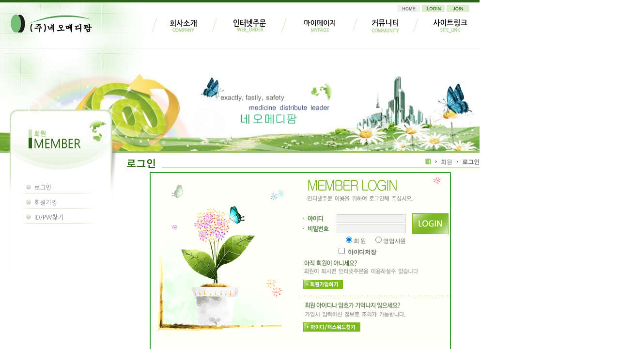

--- FILE ---
content_type: text/html
request_url: http://neo-pharm.co.kr/member/default.asp
body_size: 10132
content:

<html>
<head>
<title>:: :: �޵�ó�(��) :: ::</title>
<script src="../swf/js/flashObj.js" type="text/javascript"></script>
<link rel="stylesheet" href="../link.css">
<script language="JavaScript">
<!--
function allBlur() {
	 for (i = 0; i < document.links.length; i++)
		  document.links[i].onfocus = document.links[i].blur;
}


function init() { document.login_form.user_id.focus();}

var favoriteurl="http://www.medicina.co.kr"
var favoritetitle=" || �޵�ó�(��) || "

function addfavorites(){
if (document.all)
window.external.AddFavorite(favoriteurl,favoritetitle)}


//-->
</script>
</head>

<body topmargin="0" leftmargin="0" marginheight="0" marginwidth="0" width="100%" onload="allBlur();getLogin();">
<table width="990" border="0" cellspacing="0" cellpadding="0" background="../image/top_bg3.gif">
<tr height="100">
	<td width="220" valign="top">
		<img src="../swf/logo_sub.jpg" width="200" height="88"  border="0">
	</td>
	<td width="770">
		<table width="100%" border="0" cellspacing="0" cellpadding="0">
		<tr height="30">
			<td width="600">

			</td>
			<td width="170" valign="bottom">
				
					<a href="../default.asp"><img src="../image/top_menu01.gif" border="0"></a>
					<a href="../member/default.asp"><img src="../image/top_menu02.gif" border="0"></a>
					<a href="../member/join_member.asp"><img src="../image/top_menu03.gif" border="0"></a></td>
					<td align="right">
				
			</td></tr>
		<tr>
			<td colspan="2" align="center">
				<img src="../swf/index_sub.jpg" width="770" height="70"  border="0" usemap="#titlemap"> 
				<map name="titlemap">
				  <area shape="rect" coords="100,1,230,35" href="../company/index.asp" onfocus="this.blur()" > 
				  <area shape="rect" coords="231,1,360,35" href="../web_order/order_search.asp" onfocus="this.blur()" >
				  <area shape="rect" coords="361,1,510,35" href="../web_order/order_list.asp" onfocus="this.blur()" >
				  <area shape="rect" coords="511,1,640,35" href="../board2/list.asp?id=notice" onfocus="this.blur()" >
				  <area shape="rect" coords="641,1,770,35" href="../site_link/index.asp" onfocus="this.blur()" >
				</map>
			</td></tr>
		</table>
	</td></tr>
<tr>
	<td colspan="2">
		<img src="../swf/subvisual06.jpg" width="990" height="215"  border="0">
	</td></tr>
</table>

<table width="990" border="0" cellspacing="0" cellpadding="0">
<tr>
	<td width="250" valign="top">
		<table width="100%" border="0" cellspacing="0" cellpadding="0">
		<tr>
			<td width="19"></td>
			<td>
				<img src="../swf/left_nav06.jpg" width="225" height="255"  border="0" usemap="#titlemap1"> 
						<map name="titlemap1">
							  <area shape="rect" coords="1,60,190,85" href="default.asp" onfocus="this.blur()"> 
							  <area shape="rect" coords="1,87,190,115" href="join_member.asp" onfocus="this.blur()"> 
							  <area shape="rect" coords="1,117,190,142" href="id_search.asp" onfocus="this.blur()"> 
						</map>
			</td></tr>
		</table>
	</td>
	<td width="740" height="50" align="center" valign="top">
		<table width="100%" border="0" cellspacing="0" cellpadding="0" background="../image/line.gif">
		<tr>
			<td width="200"><img src="image/title01.gif"></td>
			<td width="530" align="right"><img src="../image/home.gif" align="absmiddle"><img src="../image/icon_a.gif">ȸ��<img src="../image/icon_a.gif"><b>�α���</b></td></tr>
		</table>
		<table width="100%" border="0" cellspacing="0" cellpadding="0">
		<tr>
			<td width="720" align="center">
				<table width="600" border="1" cellpadding="0" cellspacing="0" bordercolor="#339933" bgcolor="fffff7">
				<tr>
					<td>

<script language=javascript>
var flag = false;                  
function	Regist()	//Ȯ�� �������� ������ Submit�Ѵ�.
{
	var form = document.login_form;
	if	(!flag)
	{
		if	(form.user_id.value < 1) 
		{
			alert("���̵�  �Է��ϼ���.");
			form.user_id.focus();
		}
		else if (form.user_pwd.value < 0)
		{
			alert("  �н����带 �Է����ּ���.");			
			form.user_pwd.focus();
		}			
		else
		{
			// �α��� ���� ���� üũ Ȯ���Ͽ� ����
			if	(form.saveid.checked) saveLogin(form.user_id.value);
			else  saveLogin("");

			if	(form.member_type[1].checked == true)
			{
				if	(form.user_id.value == "admin")
				{
					form.action = "../member/member_login_ok.asp?go_url=../default.asp";
					flag = true;
					form.submit();									
				}
				else
				{
					form.action = "../member/member_login_ok.asp?go_url=../web_order/cust_select.asp";
					flag = true;
					form.submit();					
				}
			}
			else
			{
				if	(form.user_id.value == "admin")
				{
					form.action = "../member/member_login_ok.asp?go_url=../default.asp";
					flag = true;
					form.submit();									
				}
				else
				{
					form.action = "../member/member_login_ok.asp?go_url=../web_order/order_search.asp?fc=2";
					flag = true;
					form.submit();					
				}			
			}
		}
	}
	else
		alert("�α���  �����ܰ� �������Դϴ�. ��ø� ��ٸ�����");
}

// �α��� ���� ����
function confirmSave(checkbox)
{
	var isRemember;

	if(checkbox.checked)	// �α��� ���� �����Ѵٰ� ������ ���
	{
		//isRemember = confirm("�� PC�� �α��� ������ �����Ͻðڽ��ϱ�? \n\nPC����� ������ҿ����� ���������� ����� �� ������ �������ֽʽÿ�.");
		isRemember = true;
		if	(!isRemember)
			checkbox.checked = false;
	}
}
 
function getCookie(key)		// ��Ű�� ��������
{
	var cook	=	document.cookie + ";";
	var idx	=	cook.indexOf(key, 0);
	var val	=	"";
 
	if	(idx != -1)
	{
		cook	= cook.substring(idx, cook.length);
		begin = cook.indexOf("=", 0) + 1;
		end	= cook.indexOf(";", begin);
		val	= unescape( cook.substring(begin, end) );
	}
	return val;
}

function setCookie(name, value, expiredays)	// ��Ű�� ����
{
	var	today = new Date();
		today.setDate( today.getDate() + expiredays );
		document.cookie = name + "=" + escape( value ) + "; path=/; expires=" + today.toGMTString() + ";"
}
 
function getLogin()		// ��Ű���� �α��� ���� ��������
{
	var frm	= document.login_form;
	var id	= getCookie("user_id");	// userid ��Ű���� id ���� �����´�.

	if (id != "")	// ������ ��Ű���� ������
	{
		frm.user_id.value = id;
		frm.saveid.checked = true;
	}
}
 
function saveLogin(id)	// ��Ű�� �α��� ���� ����
{
	if	(id != "")
	{
		setCookie("user_id", id, 180);	// userid ��Ű�� id ���� 7�ϰ� ����
	}
	else
	{
		setCookie("user_id", id, -1);	// userid ��Ű ����
	}
}
</Script>
						<form name=login_form  method=post>
						<table border="0" cellpadding="0" cellspacing="0">
						<tr>
							<td rowspan="3" width="322"><img src="image/lo_img.gif" alt="" width="307" height="344" border="0"></td>
							<td height="83" valign="top"><img src="image/lo_txt01.gif" width="306" height="68" border="0"></td></tr>
						<tr>
							<td align="center" valign="top">
								<table border="0" cellpadding="0" cellspacing="0">
								<tr>
									<td width="73" height="22"><img src="image/lo_tit01.gif" width="60" height="20" border="0"></td>
									<td width="156"><input name="user_id" type="text" class="form" style="width:143;height:18;border:solid 1px #d5d5d5;background:#f3f3f3" onkeypress="if (13 == event.keyCode) Regist();" tabindex=1></td>
									<td rowspan="2"><a href="javascript:Regist();"><img src="image/login.gif" alt="�α���" border="0" tabindex=3></a></td></tr>
								<tr>
									<td height="21"><img src="image/lo_tit02.gif" width="60" height="20" border="0"></td>
									<td><input name="user_pwd" type="password" tabindex=2 onKeyPress="if (13 == event.keyCode) Regist();" style="width:143;height:18;border:solid 1px #d5d5d5;background:#f3f3f3"></td></tr>
								<tr height="25">
									<td colspan="3" align="center" height="22">
									<input type="radio" name="member_type" value="1" checked tabindex=4 onKeyPress="if (13 == event.keyCode) Regist();"><span class="style1">ȸ ��</span> &nbsp;&nbsp;&nbsp;
									<input type="radio" name="member_type" value="2" onKeyPress="if (13 == event.keyCode) Regist();" tabindex=5><span class="style1">�������</span></div></td></tr>
								<tr>
									<td height="21" colspan="2" align="center"><input name="saveid" id="saveid" type="checkbox" onClick="confirmSave(this)"><label for="saveid"> <b>���̵�����</b></label></td></tr>
								</table>
							</td></tr>
						<tr>
							<td colspan="2">
								<table border="0" cellpadding="0" cellspacing="0">
								<tr>
									<td height="48" valign="top"><img src="image/lo_txt02.gif" width="268" height="45" border="0"></td></tr>
								<tr>
									<td height="33" valign="top">&nbsp;&nbsp;&nbsp;<a href="join_member.asp"><img src="image/lo_btn01.gif" alt="ȸ�������ϱ�" width="82" height="19" border="0"></a></td></tr>
								<tr>
									<td height="6" valign="top"><img src="image/lo_line.gif" width="311" height="1" border="0"></td></tr>
								<tr>
									<td height="49" valign="top"><img src="image/lo_txt03.gif" width="268" height="45" border="0"></td></tr>
								<tr>
									<td height="62" valign="top">&nbsp;&nbsp;&nbsp;<a href="id_search.asp"><img src="image/lo_btn02.gif" alt="���̵�/�н�����ã��" width="118" height="19" border="0"></a></td></tr>
								</table>
							</td></tr>
						</table>
						</form>
					
					</td></tr>
				</table><br><br>
			</td></tr>
		</table>
	</td></tr>
</table>

<table width="990" border="0" cellspacing="0" cellpadding="0">
<tr height="5">
	<td bgcolor="#EEEEEE"></td></tr>
<tr height="1">
	<td bgcolor="#CCCCCC"></td></tr>
<tr>
	<td>
		<table width="100%" border="0" cellspacing="0" cellpadding="0">
		<tr>
			<td width="220"><img src="../image/logo_bot.gif"></td>
			<td width="770" align="center" valign="middle">
				[02628]����� ���빮�� ���ѷ�17�� 13-2, ���� 4��, 5��<br>TEL : 02-923-5252 FAX : 02) 921-2845,6 <br>
				Copyright NeoMediPharm Co. Ltd All rights reserved Since 2014
			</td></tr>
		</table>
<tr height="1">
	<td bgcolor="#CCCCCC"></td></tr>
<tr height="5">
	<td bgcolor="#EEEEEE"></td></tr>
</table>
</body>
</html>

--- FILE ---
content_type: text/css
request_url: http://neo-pharm.co.kr/link.css
body_size: 4041
content:
BODY {scrollbar-face-color: #F2F2F2;
scrollbar-shadow-color: #999999;
scrollbar-highlight-color: #FFFFFF;
scrollbar-3dlight-color: #999999;
scrollbar-darkshadow-color: #FFFFFF;
scrollbar-track-color: #FFFFFF;
scrollbar-arrow-color: #999999}

form {margin:0; color: #5E5E5D;FONT-FAMILY:�뗭�, arial; FONT-SIZE: 9pt;;letter-spacing:-0.02em; text-decoration:none;line-height:12pt;}

A:link {color:#666666; text-decoration:none; font-size:9pt;}
A:visited {color:#666666; text-decoration:none; font-size:9pt;}
A:active {color:#4169e1; text-decoration:none; font-size:9pt;}
A:hover {color:#3333FF; text-decoration:underline; font-size:9pt;}

font {font-family:�뗭�; font-size:9pt; line-height:18px;}
.b { font-size:8pt  ; line-height: 14px ; font-face:援대┝;}
.text01 { font-family: "�뗭�泥�"; font-size: 9pt; color: #FFFFFF; line-height: 14pt; font-weight:bold; letter-spacing:-1pt;}
.numbersjackpot { font-family: "�뗭�泥�"; font-size: 21pt; color: #FFFFFF; line-height: 22pt; font-weight:bold; letter-spacing:-1pt;}
.size {font-family:�뗭�; font-size:12pt; line-height:18px; font-weight:bold;}
.s {font-family:�뗭�; font-size:8pt; line-height:15px;}
.size_ {font-family:�뗭�; font-size:11pt; line-height:18px; font-weight:bold;}
.ten {font-family:�뗭�; font-size:10pt; line-height:18px; font-weight:bold;}

.support {font-family:�뗭�; font-size:9pt; line-height:15px;}


td {font-family:�뗭�; font-size:9pt; color:#666666;line-height:18px;}
.a {font-family:�뗭�; font-size:9pt; color:#0000FF;line-height:25px; text-decoration:underline}

.sample {  background-color: #E8F0FC; border-color: #798EAE 798EAE 798EAE 798EAE; border-style: solid; border-top-width: 1px; border-right-width: 1px; border-bottom-width: 1px; border-left-width: 1px}

a.blue:link {color:#1e90ff; text-decoration:none; font-size:10pt;}
a.blue:visited {color:#1e90ff; text-decoration:none; font-size:10pt;}
a.blue:active {color:#1e90ff; text-decoration:none; font-size:10pt;}
a.blue:hover {color:#4169e1; text-decoration:underline; font-size:10pt;}

td.submenu        {color:#000000; text-decoration:none; font-size:9pt;}
a.submenu:link    {color:#000000; text-decoration:none; font-size:9pt;}
a.submenu:visited {color:#000000; text-decoration:none; font-size:9pt;}
a.submenu:active  {color:#000000; text-decoration:none; font-size:9pt;}
a.submenu:hover   {color:#000000; text-decoration:none; font-size:9pt;}

.form {border:1px solid #CDCDCD;font-family:�뗭�;font-size:12px; color:#555555;}
.form4 {border:1px solid #6D6D6D;font-family:�뗭�;font-size:12px; color:#B1B1B1;}
.form2 {border:1px solid #E4DCBA;font-family:�뗭�;font-size:12px; color:#555555;}
.form3 {border:1px solid #CDCDCD;font-family:�뗭�;font-size:12px; color:#555555;}
.form5 {border:1px solid #CDCDCD;font-family:�뗭�;font-size:12px; color:#555555; line-height:18px;}

.txt{font-family:�뗭�; color:#666666; text-decoration:none; font-size:9pt;}

.com { font-family: "�뗭�泥�"; font-size: 9pt; color: #666666; line-height: 12pt; letter-spacing:-1pt;}

.consult_input { BORDER-RIGHT: #CCCCCC 1px solid; BORDER-TOP: #CCCCCC 1px solid; BORDER-LEFT: #CCCCCC 1px solid; BORDER-BOTTOM: #CCCCCC 1px solid; BACKGROUND-COLOR: #ffffff; font-size:9pt; color:#666666; }
.consult_textarea { BORDER-RIGHT: #cccccc 1px solid; BORDER-TOP: #cccccc 1px solid; BORDER-LEFT: #cccccc 1px solid; BORDER-BOTTOM: #cccccc 1px solid; BACKGROUND-COLOR: #ffffff }

/* IE6 �꾩슜  */
#header {
    background:none;
 filter:progid:DXImageTransform.Microsoft.AlphaImageLoader(src='images/common/bg_menubox.png', sizingMethod='crop');
}
#contents {
    background:none;
 filter:progid:DXImageTransform.Microsoft.AlphaImageLoader(src='images/common/contents_box.png', sizingMethod='crop');
}
.png24 {
    tmp:expression(setPng24(this));
}
.subMenu ul li {
    height: 1%
}
#contents {
    height:auto !important;
    height:400px;
}
.login .id, .login .pw {
    margin-top:-1px;
    margin-bottom:-1px;
}
.siteFavorite .ranking li {
    height:1px;
}
.joinData .password {
    margin-right:70px;    
}
